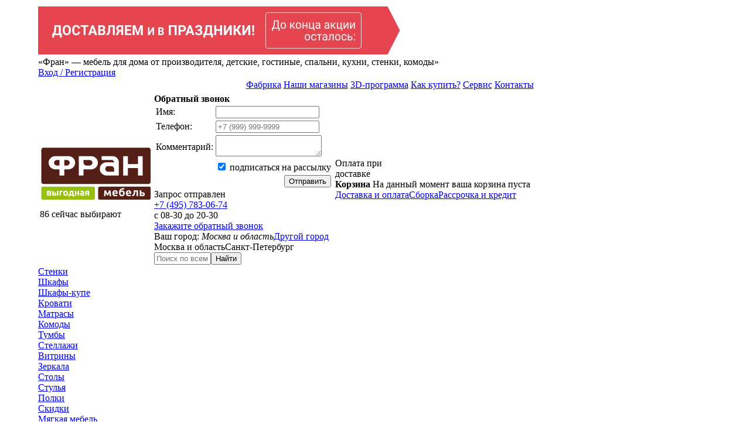

--- FILE ---
content_type: text/html; charset=windows-1251
request_url: https://www.franmeb.ru/catalog/kupit-spalni/krovati/material-korpusa_ldsp-mdf/
body_size: 11165
content:
<!DOCTYPE html><html lang="ru"><head prefix="og:http://ogp.me/ns# fb:http://ogp.me/ns/fb# product:http://ogp.me/ns/product#"><title>Кровати материал корпуса лдсп/мдф: каталог, цены | Мебель для спальни - купить с доставкой и сборкой</title><meta http-equiv="X-UA-Compatible" content="IE=edge" /><meta name="viewport" content="width=1030"><meta name="keywords" content="купить, мебель, спальни, кровати, материал корпуса лдсп/мдф, цена, каталог"><meta name="description" content="Кровати материал корпуса лдсп/мдф - продажа по выгодным ценам в интернет-магазине Фран. Мебель для спальни от производителя с доставкой, купить кровати материал корпуса лдсп/мдф в Москве."><meta http-equiv="Content-Type" content="text/html; charset=windows-1251"><link rel="manifest" href="https://api.mindbox.ru/assets/manifest.json"><link rel="canonical" href="https://www.franmeb.ru/catalog/kupit-spalni/krovati/material-korpusa_ldsp-mdf/"/><meta property="fb:app_id" content="" /><meta property="og:type" content="product.group" /><meta property="og:url" content="https://www.franmeb.ru/catalog/kupit-spalni/krovati/material-korpusa_ldsp-mdf/" /><meta property="og:title" content="Материал корпуса ЛДСП/МДФ" /><meta property="og:description" content="Кровати материал корпуса лдсп/мдф - продажа по выгодным ценам в интернет-магазине Фран. Мебель для спальни от производителя с доставкой, купить кровати материал корпуса лдсп/мдф в Москве." /><meta property="og:image" content="https://www.franmeb.ru/images/design/logo.png" /><link rel="shortcut icon" href="/favicon.ico"><link href="/css/main.css?1669278674" rel="stylesheet" type="text/css"><script> (function (w, c) { (w[c] = w[c] || []).push(function () { new zTracker({ "id": "b3e1a209bc647a09e84caa5d61c289164821", "metrics": { "metrika": "4316566", "ga": "UA-53541026-1" }, "domain": "www.franmeb.ru" }); }); })(window, "zTrackerCallbacks"); </script><script async id="zd_ct_phone_script" src="//my.zadarma.com/js/ct_phone.min.js" rel="nofollow"></script><meta name="validate" content="dKAI89ytcdO644j0g4DQ77w7DDz9mVr4nidYqLklgZsue1Fz6pgivbo+Oaq55nzM" /></head><body data-currency="<i class='rub-string'>руб.</i>"><script> dataLayer = [{"event":"dinrem","ecomm_prodid":["28936","28781","28937"],"ecomm_catid":["3808","3773","3808"],"ecomm_catid2":"142","ecomm_pagetype":"category","ecomm_totalvalue":86230}]; window.dataMetrika = window.dataMetrika || []; </script><!-- Google Tag Manager --><noscript><iframe src="//www.googletagmanager.com/ns.html?id=GTM-T9M7VM" height="0" width="0" style="display:none;visibility:hidden" rel="nofollow"></iframe></noscript><script>(function(w,d,s,l,i){w[l]=w[l]||[];w[l].push({'gtm.start': new Date().getTime(),event:'gtm.js'});var f=d.getElementsByTagName(s)[0], j=d.createElement(s),dl=l!='dataLayer'?'&l='+l:'';j.async=true;j.src= '//www.googletagmanager.com/gtm.js?id='+i+dl;f.parentNode.insertBefore(j,f); })(window,document,'script','dataLayer','GTM-T9M7VM');</script><!-- End Google Tag Manager --><table id="main"><tr><td id="left" rowspan="3" class="upper" ><div class="u"><span><a></a>Наверх</span></div><div class="d"><span><a></a></span></div></td><td id="center" valign="top"><div class="simplesale-banner"><a href="/news/dostavka-v-prazdniki-.html" title="мебель для гостиной"><img src="/images/supersales/560t.jpg" alt="мебель для гостиной"><noindex><div class="count-box w320 right" data-timer="316243"></div></noindex></a></div><div class="header"><div class="about">«Фран» — мебель для дома от производителя, детские, гостиные, спальни, кухни, стенки, комоды» </div><span class="social"><a href="//vk.com/fran_official" target="_blank" class="vk" rel="nofollow"></a><a href="//ok.ru/franmebel/" target="_blank" class="ok" rel="nofollow"></a></span><div class="cabinet-top"><a href="/kabinet/">Вход / Регистрация</a></div></div><div id="top-menu"><table align="center" class="panel" border="0"><tr><td class="panel"><div class="sub-have"><table class="top-menu-sub" style="display: none;"><tr><td rowspan="2" class="left">&nbsp;&nbsp;&nbsp;</td><td class="top">&nbsp;&nbsp;&nbsp;</td><td rowspan="2" class="right">&nbsp;&nbsp;&nbsp;</td></tr><tr><td class="center"> &mdash; <a href="/about_opt.html">Станьте дилером</a><br> &mdash; <a href="/about_set_up_a_store.html">Откройте свой магазин</a><br> &mdash; <a href="/about_dialers.html">Личный кабинет дилера</a><br> &mdash; <a href="/about_lessors.html">Арендодателям</a><br> &mdash; <a href="/about_rekvizity.html">Реквизиты</a><br> &mdash; <a href="/about_reviews.html">Отзывы</a><br> &mdash; <a href="/articles/">Статьи</a><br> &mdash; <a href="/about_hity_prodaj.html">Хиты продаж</a><br> &mdash; <a href="/about_luchshie_ceni.html">Лучшие цены</a><br></td></tr><tr><td class="bottom-left">&nbsp;&nbsp;&nbsp;&nbsp;&nbsp;</td><td class="bottom-center">&nbsp;</td><td class="bottom-right">&nbsp;&nbsp;&nbsp;&nbsp;&nbsp;</td></tr></table><a href="/about_opt.html" class="sub-have">Фабрика</a></div></td><td class="panel"><div class="sub-have"><table class="top-menu-sub" style="display: none;"><tr><td rowspan="2" class="left">&nbsp;&nbsp;&nbsp;</td><td class="top">&nbsp;&nbsp;&nbsp;</td><td rowspan="2" class="right">&nbsp;&nbsp;&nbsp;</td></tr><tr><td class="center"> &mdash; <a href="/shops_moscow.html">Москва и область</a><br></td></tr><tr><td class="bottom-left">&nbsp;&nbsp;&nbsp;&nbsp;&nbsp;</td><td class="bottom-center">&nbsp;</td><td class="bottom-right">&nbsp;&nbsp;&nbsp;&nbsp;&nbsp;</td></tr></table><a href="/shops.html" class="sub-have">Наши магазины</a></div></td><td class="panel"><div class="sub-have"><a href="/3d.html">3D-программа</a></div></td><td class="panel"><div class="sub-have"><a href="/how.html">Как купить?</a></div></td><td class="panel"><div class="sub-have"><table class="top-menu-sub" style="display: none;"><tr><td rowspan="2" class="left">&nbsp;&nbsp;&nbsp;</td><td class="top">&nbsp;&nbsp;&nbsp;</td><td rowspan="2" class="right">&nbsp;&nbsp;&nbsp;</td></tr><tr><td class="center"> &mdash; <a href="/service_delivery.html">Доставка мебели </a><br> &mdash; <a href="/service_assembly.html">Сборка мебели</a><br> &mdash; <a href="/service_guarantee.html">Гарантия на мебель</a><br> &mdash; <a href="/service_zamer.html">Вызов замерщика</a><br> &mdash; <a href="/service_rassrochka.html">Кредит и рассрочка</a><br> &mdash; <a href="/service_return_policy.html">Обмен и возврат мебели </a><br> &mdash; <a href="/service_service_using.html">Эксплуатация мебели</a><br> &mdash; <a href="/service_bystro.html">Ликвидация склада</a><br> &mdash; <a href="/service_kuhnya.html">Рассчитай свою кухню</a><br> &mdash; <a href="/service_fran_prime.html">Условия Фран Prime</a><br></td></tr><tr><td class="bottom-left">&nbsp;&nbsp;&nbsp;&nbsp;&nbsp;</td><td class="bottom-center">&nbsp;</td><td class="bottom-right">&nbsp;&nbsp;&nbsp;&nbsp;&nbsp;</td></tr></table><a href="/service_delivery.html" class="sub-have">Сервис</a></div></td><td class="panel"><div class="sub-have"><a href="/contacts.html">Контакты</a></div></td></tr></table></div><table class="head"><tr><td class="left"><a href="/"><img src="/images/design/logo.png" width="191" height="121" align="left" alt="«Фран» — мебель для дома: детские, гостиные, спальни, кухни, стенки, комоды" title="Интернет-магазин мебели и аксессуаров для дома «Фран»" id="logo"></a><div class="users-online"> 86 сейчас выбирают </div></td><td class="center"><div class="contacts"><div class="hidden"><form method="POST" id="callback" class="ajax"><b>Обратный звонок</b><table><tr><td>Имя:</td><td><input type="text" name="fio" class="text" data-autofocus="" value=""></td></tr><tr><td>Телефон:</td><td><input type="tel" name="tel" class="text" placeholder="+7 (999) 999-9999" required data-mask="+7 (999) 999-9999" value=""></td></tr><tr><td>Комментарий:</td><td><textarea name="msg" class="text"></textarea></td></tr><tr><td></td><td><label><input type="checkbox" name="subscribe" checked> подписаться на рассылку </label></td></tr><tr><td colspan="2" align="right"><button type="submit" data-loading="">Отправить</button></td></tr></table><div class="ok"> Запрос отправлен </div><input type="hidden" name="action" value="callback"></form></div><span><a href="tel:+74957830674" class="zphone">+7 (495) 783-06-74</a></span><br> с 08-30 до 20-30 <br><div class="callback"><a href="#callback" class="js-modal">Закажите обратный звонок</a></div><div id="mask"></div></div><div id="city" class="city"> Ваш город: <i>Москва и область</i><a href="#" id="showcity" class="other">Другой город</a><div id="citylist"><div><a data-city="1" id="current">Москва и область</a><a data-city="11">Санкт-Петербург</a></div></div></div><form method="GET" id="search" action="/search.html"><input type="text" name="search" size="10" class="text typeahead" placeholder="Поиск по всем товарам"><button type="submit">Найти</button></form></td><td class="right"><div class="cart-info-wrap"><div id="cart" class="cart-info"><div><div>Оплата при<br/>доставке</div><b>Корзина</b> На данный момент ваша корзина пуста </div></div></div><div class="clear"></div><div class="services-mini"><a href="/service_delivery.html" class="dostavka">Доставка и оплата</a><a href="/service_assembly.html" class="sborka">Сборка</a><a href="/service_rassrochka.html" class="credit">Рассрочка и кредит</a></div></td></tr></table><div id="catalog-menu"><div id="catalog-menu-bg"><div id="catalog-menu-second" class="full"><div><a href="/catalog/kupit-gostinie/stenki/" class="go first">Стенки</a></div><div><a href="/catalog/kupit-gostinie/shkafi/" class="go">Шкафы</a></div><div><a href="/catalog/kupit-gostinie/shkafi-kupe/" class="go">Шкафы-купе</a></div><div><a href="/catalog/kupit-spalni/krovati/" class="go">Кровати</a></div><div><a href="/catalog/kupit-spalni/matrasi/" class="go">Матрасы</a></div><div><a href="/catalog/kupit-komodi/" class="go">Комоды</a></div><div><a href="/catalog/kupit-tumbi/" class="go">Тумбы</a></div><div><a href="/catalog/kupit-ofisnaya-mebel/stellazhi/" class="go">Стеллажи</a></div><div><a href="/catalog/kupit-ofisnaya-mebel/vitrini/" class="go">Витрины</a></div><div><a href="/catalog/kupit-zerkala/" class="go">Зеркала</a></div><div><a href="/catalog/kupit-stoli/" class="go">Столы</a></div><div><a href="/catalog/kupit-stulya/" class="go">Стулья</a></div><div><a href="/catalog/kupit-polki/" class="go last">Полки</a></div></div><div id="catalog-menu-first"><div class="catalog-plain"><div><a href="/catalog/skidki/" class="red " id="cat225">Скидки</a></div><div><a href="/catalog/kupit-myagkaya-mebel/" class="first " id="cat553">Мягкая мебель</a></div><div><a href="/catalog/kupit-gostinie/" class="" id="cat1">Гостиные</a></div><div><a href="/catalog/kupit-kuhni/" class="" id="cat4">Кухни</a></div><div><a href="/catalog/kupit-spalni/" class="current" id="cat70">Спальни</a></div><div><a href="/catalog/kupit-prihozhie/" class="" id="cat63">Прихожие</a></div><div><a href="/catalog/kupit-detskie/" class="" id="cat3">Детские</a></div><div><a href="/catalog/kupit-ofisnaya-mebel/" class="" id="cat132">Офисная</a></div><div><a href="/catalog/kupit-dlya-dachi/" class="" id="cat216">Для дачи</a></div><div><a href="/catalog/kupit-dlya-vannoj/" class="last " id="cat1371">Для ванной</a></div></div></div></div><table class="catalog-sub-menu"><tr><td><div id="wind"><div><a href="/catalog/kupit-spalni/modulnie/">Модульные спальни</a><a href="/catalog/kupit-spalni/garnituri-2/">Спальные гарнитуры</a><span class="strong">Кровати</span><a href="/catalog/kupit-spalni/osnovaniya-dlya-krovatej/">Основания для кроватей</a><a href="/catalog/kupit-spalni/matrasi/">Матрасы</a><a href="/catalog/kupit-spalni/shkafi/">Шкафы</a><a href="/catalog/kupit-spalni/shkafi-kupe/">Шкафы-купе</a><a href="/catalog/kupit-spalni/tualetnie-stoliki/">Туалетные столики</a></div></div></td></tr></table></div><div class="breadcrumbs"><ul itemscope itemtype="http://schema.org/BreadcrumbList"><li itemprop="itemListElement" itemscope itemtype="http://schema.org/ListItem"><a href="/" itemprop="item"><span itemprop="name">Главная</span></a><meta itemprop="position" content="1" /></li><li itemprop="itemListElement" itemscope itemtype="http://schema.org/ListItem"><a href="/catalog/kupit-spalni/" itemprop="item"><span itemprop="name">Спальни</span></a><meta itemprop="position" content="2" /></li><li itemprop="itemListElement" itemscope itemtype="http://schema.org/ListItem"><a href="/catalog/kupit-spalni/krovati/" itemprop="item"><span itemprop="name">Кровати</span></a><meta itemprop="position" content="3" /></li><li itemprop="itemListElement" itemscope itemtype="http://schema.org/ListItem"><strong itemprop="item"><span itemprop="name">Материал корпуса ЛДСП/МДФ</span></strong><meta itemprop="position" content="4" /></li></ul></div><div class="clear"></div><div itemscope itemtype="http://schema.org/Service"><div id="prod-main"><meta itemprop="serviceType" content="Продажа материал корпуса лдсп/мдф" /><meta itemprop="areaServed" content="Россия, Казахстан" /><div itemprop="provider" itemscope itemtype="http://schema.org/Organization"><meta itemprop="name" content="Мебельная фабрика «Фран»" /><meta itemprop="telephone" content="+7 (495) 783-06-74" /><meta itemprop="address" content="143500, Россия, Московская область, г. Истра, ул. Загородная, 2" /></div><div class="category-name"><h1>Кровати для спален материал корпуса лдсп/мдф</h1></div><a name="elements-link" id="elements-link"></a><div id="prod-main-elements"><div class="children_by"><a href="/catalog/kupit-spalni/krovati/" class="current">Все кровати</a><a href="/catalog/kupit-spalni/krovati/myagkie-160-h-200-sm/">Мягкие 160 х 200 см</a><a href="/catalog/kupit-spalni/krovati/myagkie-140-h-200-sm/">Мягкие 140 х 200 см</a><a href="/catalog/kupit-spalni/krovati/karkasnie-160-h-200-sm/">Каркасные 160 х 200 см</a><a href="/catalog/kupit-spalni/krovati/karkasnie-140-h-200-sm/">Каркасные 140 х 200 см</a><a href="/catalog/kupit-spalni/krovati/dlya-podrostkov/">Для подростков</a><a href="/catalog/kupit-spalni/krovati/detskie-i-molodezhnie/">Детские</a><a href="/catalog/kupit-spalni/krovati/krovati-cherdaki/">Кровати-чердаки</a></div><div class="filter-chr"><div><b>Механизм трансформации:</b><span><a href="/catalog/kupit-spalni/krovati/mehanizm-transformacii_knizhka/">Книжка</a></span><span><a href="/catalog/kupit-spalni/krovati/mehanizm-transformacii_podemnij/">Подъемный</a></span></div><div><b>Материал корпуса:</b><span><a href="/catalog/kupit-spalni/krovati/material-korpusa_ldsp/">ЛДСП</a></span><span><a href="/catalog/kupit-spalni/krovati/material-korpusa_ldsp-mdf/" class="current" >ЛДСП/МДФ</a></span><span><a href="/catalog/kupit-spalni/krovati/material-korpusa_massiv-sosni/">Массив сосны</a></span><span><a href="/catalog/kupit-spalni/krovati/material-korpusa_massiv-dereva/">Массив дерева</a></span></div><div><b>Материал фасада:</b><span><a href="/catalog/kupit-spalni/krovati/material-fasada_ldsp/">ЛДСП</a></span><span><a href="/catalog/kupit-spalni/krovati/material-fasada_mdf/">МДФ</a></span></div><div><b>Стиль:</b><span><a href="/catalog/kupit-spalni/krovati/stil_sovremennij/">Современный</a></span><span><a href="/catalog/kupit-spalni/krovati/stil_kantri/">Кантри</a></span><span><a href="/catalog/kupit-spalni/krovati/stil_klassicheskij/">Классический</a></span><span><a href="/catalog/kupit-spalni/krovati/stil_modern/">Модерн</a></span></div><div><b>Размер матраса, мм:</b><span><a href="/catalog/kupit-spalni/krovati/razmer-matrasa-mm_1600-h-2000/">1600 х 2000</a></span><span><a href="/catalog/kupit-spalni/krovati/razmer-matrasa-mm_800-h-2000/">800 х 2000</a></span><span><a href="/catalog/kupit-spalni/krovati/razmer-matrasa-mm_2000h1400/">2000х1400</a></span><span><a href="/catalog/kupit-spalni/krovati/razmer-matrasa-mm_900-h-2000/">900 х 2000</a></span><span><a href="/catalog/kupit-spalni/krovati/razmer-matrasa-mm_1400-h-2000/">1400 х 2000</a></span><span><a href="/catalog/kupit-spalni/krovati/razmer-matrasa-mm_1200-h-2000/">1200 х 2000</a></span><span><a href="/catalog/kupit-spalni/krovati/razmer-matrasa-mm_2000/">2000</a></span><i>еще (1)</i><a href="/catalog/kupit-spalni/krovati/razmer-matrasa-mm_1530h2036/">1530х2036</a></div><div><b>Материал:</b><span><a href="/catalog/kupit-spalni/krovati/material_ldsp/">ЛДСП</a></span><span><a href="/catalog/kupit-spalni/krovati/material_yeko-kozha/">Эко-кожа</a></span><span><a href="/catalog/kupit-spalni/krovati/material_yekokozha/">Экокожа</a></span><span><a href="/catalog/kupit-spalni/krovati/material_mikrovelyur/">Микровелюр</a></span><span><a href="/catalog/kupit-spalni/krovati/material_velyur/">Велюр</a></span></div><div><b>Ящик для белья:</b><span><a href="/catalog/kupit-spalni/krovati/belevoj-yashhik_da/">Да</a></span><span><a href="/catalog/kupit-spalni/krovati/belevoj-yashhik_est/">Есть</a></span><span><a href="/catalog/kupit-spalni/krovati/belevoj-yashhik_net/">Нет</a></span></div></div><div class="sorting" data-refresh="/catalog/kupit-spalni/krovati/material-korpusa_ldsp-mdf/"><table><tr><td>Сортировка:</td><td><b class="popular" data-class="popular">популярности</b><i></i></td><td><b class="price" data-class="price">цена</b><span></span></td><td><b class="name" data-class="name">название</b><span></span></td><td><b class="sizeX" data-class="sizeX">длина</b><span></span></td><td><b class="sizeY" data-class="sizeY">высота</b><span></span></td><td><b class="sizeZ" data-class="sizeZ">глубина</b><span></span></td></tr></table></div><table id="elements" class="pagination-append"><tr id="have"><td valign="top" class="types item-td" rel="0"><a name="el28936"></a><table align="center" class="item-table" data-name="Кровать «Беатрис» (1600)" data-price="23750" data-sizex="1684" data-sizey="1091" data-sizez="2148" data-popular="4100"><tr><td class="product-name-link"><a href="/catalog/kupit-spalni/modulnie/beatris/palermo/beatris-1600/"><span style="font-size:17.5px"> Кровать «Беатрис» (1600) </span></a></td></tr><tr><td align="center"><div class="sale-small-prc kupon-disabled"><i>-30%</i><div> Данный товар реализуется с минимальной наценкой, дополнительные скидки<br/>не предусмотрены! </div></div><i class="product-icon mini"><i class="delivery-fast delivery-fast-28936 hidden"></i></i><p><a href="/catalog/kupit-spalni/modulnie/beatris/palermo/beatris-1600/"><img src="/i/p/28/936/krovat-beatris-1600-medium.jpg" alt="Кровать «Беатрис» (1600)"></a></p><p></p></td></tr><tr><td><form name="prod28936" id="prod28936" method="POST"><input type="hidden" name="prod" value="28936"><noindex><p><span>Габаритные размеры (мм):</span><br><nobr><a class="size" title="длина">1684</a> х <a class="size" title="высота">1091</a> х <a class="size" title="глубина">2148</a></nobr></p></noindex><p class="padding-0"><strike>33 930<i class='rub-string'>руб.</i></strike></p><p class="padding-0 price-string">Цена <big class="price-array price-all" data-price="23750">23 750</big> руб. </p><p id="cart-add"><span></span><a href="#" class="cart-button" onclick="cart_add('prod28936');return false;">Купить</a></p></form></td></tr></table></td><td valign="top" id="center" class="types item-td" rel="0"><a name="el28781"></a><table align="center" class="item-table" data-name="Кровать-1 с подъемным основанием «Сиена» 1600" data-price="38530" data-sizex="2089" data-sizey="964" data-sizez="1778" data-popular="5300"><tr><td class="product-name-link"><a href="/catalog/kupit-spalni/modulnie/siena/bodega-belij-patina-zoloto/krovat-1-s-podemnim-m-siena-1600/"><span style="font-size:15.5px"> Кровать-1 с подъемным основанием «Сиена» 1600 </span></a></td></tr><tr><td align="center"><div class="sale-small-prc kupon-disabled"><i>-30%</i><div> Данный товар реализуется с минимальной наценкой, дополнительные скидки<br/>не предусмотрены! </div></div><i class="product-icon mini"><i class="delivery-fast delivery-fast-28781 hidden"></i></i><p><a href="/catalog/kupit-spalni/modulnie/siena/bodega-belij-patina-zoloto/krovat-1-s-podemnim-m-siena-1600/"><img src="/i/p/28/781/krovat-1-s-podemnim-medium.jpg" alt="Кровать-1 с подъемным основанием «Сиена» 1600"></a></p><p></p></td></tr><tr><td><form name="prod28781" id="prod28781" method="POST"><input type="hidden" name="prod" value="28781"><noindex><p><span>Габаритные размеры (мм):</span><br><nobr><a class="size" title="длина">2089</a> х <a class="size" title="высота">964</a> х <a class="size" title="глубина">1778</a></nobr></p></noindex><p class="padding-0"><strike>55 040<i class='rub-string'>руб.</i></strike></p><p class="padding-0 price-string">Цена <big class="price-array price-all" data-price="38530">38 530</big> руб. </p><p id="cart-add"><span></span><a href="#" class="cart-button" onclick="cart_add('prod28781');return false;">Купить</a><i class="clearfix"></i><a href="/catalog/kupit-spalni/matrasi/?size=17" target="_blank">Подобрать матрас</a></p></form></td></tr></table></td><td valign="top" class="types item-td" rel="0"><a name="el28937"></a><table align="center" class="item-table" data-name="Кровать «Беатрис» с подсветкой (1400)" data-price="23950" data-sizex="1484" data-sizey="1143" data-sizez="2224" data-popular="7200"><tr><td class="product-name-link"><a href="/catalog/kupit-spalni/modulnie/beatris/palermo/beatris-s-podsvetkoj-1400/"><span style="font-size:16.3px"> Кровать «Беатрис» с подсветкой (1400) </span></a></td></tr><tr><td align="center"><div class="sale-small-prc kupon-disabled"><i>-30%</i><div> Данный товар реализуется с минимальной наценкой, дополнительные скидки<br/>не предусмотрены! </div></div><i class="product-icon mini"><i class="delivery-fast delivery-fast-28937 hidden"></i></i><p><a href="/catalog/kupit-spalni/modulnie/beatris/palermo/beatris-s-podsvetkoj-1400/"><img src="/i/p/28/937/krovat-beatris-s-podsvetkoj-medium.jpg" alt="Кровать «Беатрис» с подсветкой (1400)"></a></p><p></p></td></tr><tr><td><form name="prod28937" id="prod28937" method="POST"><input type="hidden" name="prod" value="28937"><noindex><p><span>Габаритные размеры (мм):</span><br><nobr><a class="size" title="длина">1484</a> х <a class="size" title="высота">1143</a> х <a class="size" title="глубина">2224</a></nobr></p></noindex><p class="padding-0"><strike>34 210<i class='rub-string'>руб.</i></strike></p><p class="padding-0 price-string">Цена <big class="price-array price-all" data-price="23950">23 950</big> руб. </p><p id="cart-add"><span></span><a href="#" class="cart-button" onclick="cart_add('prod28937');return false;">Купить</a></p></form></td></tr></table></td><tr><td>&nbsp;</td><td id="center">&nbsp;</td><td>&nbsp;</td></tr></table></div></div><div class="clear"></div><div class="clear"></div><div id="prod-sale"><div class="panel-gray"><div class="strong">Посмотрите <a href="/catalog/skidki/">другие наши акции</a></div></div><div class="prod-all-slider"><div id="prod-all"><div id="prod"><div itemprop="isSimilarTo" itemscope itemtype="http://schema.org/Product"><meta itemprop="description" content="Модульная спальня с контрастным сочетанием светлых корпусов и темных фасадов. Корпуса выполняются из австрийской ЛДСП в цветет ясень шимо светлый а фасады в цвете ясень шимо темный. Кровать с изогнутым изголовьм. Вместительный платяной шкаф длиной 90 см. Комод с двумя выдвижными ящиками. Компактная прикроватная тумба. " /><div class="sale-small-prc kupon-disabled"><i>-40%</i></div><i class="product-icon mini"><i class="delivery-fast delivery-fast-2244 hidden"></i></i><div class="corner-image"><a href="/catalog/kupit-spalni/modulnie/bolero-marta/shimo/"><img src="/i/p/2/244/spalnya-bolero-marta-medium.jpg" itemprop="image" alt="Спальня «Болеро» (Марта)" title="Спальня «Болеро» (Марта)"></a></div><a href="/catalog/kupit-spalni/modulnie/bolero-marta/shimo/" itemprop="url"><span itemprop="name">Спальня «Болеро» (Марта)</span></a><span itemprop="offers" itemscope itemtype="http://schema.org/Offer"><meta itemprop="price" content="28220.00" /><meta itemprop="priceCurrency" content="RUB" /><link itemprop="availability" href="http://schema.org/InStock" /><small>Набирается<br>поэлементно</small><a href="/catalog/kupit-spalni/modulnie/bolero-marta/shimo/" itemprop="url">Посмотреть подробнее</a></span></div></div><div id="prod"><div itemprop="isSimilarTo" itemscope itemtype="http://schema.org/Product"><meta itemprop="description" content="Модульная спальня «Сиена» производится из высококачественных материалов и комплектуется лицевой фурнитурой премиум-класса в цвете «старая бронза». Для изготовления мебели применяется ЛДСП и МДФ в цвете «бодега белый» с эффектом патинирования золотом. Коллекция комплектуется качественной надежной фурнитурой - фасады дверей оснащены петлями с доводчиком. " /><div class="sale-small-prc kupon-disabled"><i>-30%</i></div><i class="product-icon mini"><i class="delivery-fast delivery-fast-28780 hidden"></i></i><div class="corner-image"><a href="/catalog/kupit-spalni/modulnie/siena/bodega-belij-patina-zoloto/"><img src="/i/p/28/780/spalnya-siena-medium.jpg" itemprop="image" alt="Спальня «Сиена»" title="Спальня «Сиена»"></a></div><a href="/catalog/kupit-spalni/modulnie/siena/bodega-belij-patina-zoloto/" itemprop="url"><span itemprop="name">Спальня «Сиена» </span></a><span itemprop="offers" itemscope itemtype="http://schema.org/Offer"><meta itemprop="price" content="33810.00" /><meta itemprop="priceCurrency" content="RUB" /><link itemprop="availability" href="http://schema.org/InStock" /><small>Набирается<br>поэлементно</small><a href="/catalog/kupit-spalni/modulnie/siena/bodega-belij-patina-zoloto/" itemprop="url">Посмотреть подробнее</a></span></div></div><div id="prod"><div itemprop="isSimilarTo" itemscope itemtype="http://schema.org/Product"><meta itemprop="description" content="" /><div class="sale-small-prc kupon-disabled"><i>-60%</i></div><i class="product-icon mini"><i class="delivery-fast delivery-fast-28610 hidden"></i></i><div class="corner-image"><a href="/catalog/kupit-spalni/modulnie/dzhordzhiya/dub-ferrara/"><img src="/i/p/28/610/spalnya-dzhordzhiya-medium.jpg" itemprop="image" alt="Спальня «Джорджия»" title="Спальня «Джорджия»"></a></div><a href="/catalog/kupit-spalni/modulnie/dzhordzhiya/dub-ferrara/" itemprop="url"><span itemprop="name">Спальня «Джорджия»</span></a><span itemprop="offers" itemscope itemtype="http://schema.org/Offer"><meta itemprop="price" content="41460.00" /><meta itemprop="priceCurrency" content="RUB" /><link itemprop="availability" href="http://schema.org/InStock" /><small>Набирается<br>поэлементно</small><a href="/catalog/kupit-spalni/modulnie/dzhordzhiya/dub-ferrara/" itemprop="url">Посмотреть подробнее</a></span></div></div><div class="clear clear-prod"></div></div></div></div></div></td><td id="right" rowspan="3" ></td></tr><tr><td class="bottom"><div id="bottom-menu"></div><div id="counter"><noindex></noindex></div></td></tr><tr><td id="foot"><div class="battlement footer-navigation"><table><tr><td><div><a href="/about_opt.html">Фабрика</a></div><div><a href="/about_opt.html">Станьте дилером</a></div><div><a href="/about_set_up_a_store.html">Откройте свой магазин</a></div><div><a href="/about_lessors.html">Арендодателям</a></div><div><a href="/about_reviews.html">Отзывы</a></div></td><td><div><a href="/shops_moscow.html">Наши магазины</a></div><div><a href="/shops_moscow.html">Москва и область</a></div></td><td><div><a href="/service_delivery.html">Сервис</a></div><div><a href="/service_delivery.html">Доставка мебели </a></div><div><a href="/service_assembly.html">Сборка мебели</a></div><div><a href="/service_zamer.html">Вызов замерщика</a></div><div><a href="/service_rassrochka.html">Кредит и рассрочка</a></div><div><a href="/service_bystro.html">Ликвидация склада</a></div><div><a href="/service_kuhnya.html">Рассчитай свою кухню</a></div></td></tr></table></div><div class="footer"><span class="tel two"><a href="tel:+74957830674" class="zphone">+7 (495) 783-06-74</a><i>По России бесплатно: <a href="tel:88005114990">8-800-511-49-90</a></i><!--<div class="ooo">ООО «ЛИПАР»<br /> ИНН/КПП: 5017105610/501701001<br /> ОГРН: 1155017000687</div>--></span><span class="right"><span class="social"><a href="//vk.com/fran_official" target="_blank" class="vk" rel="nofollow"></a><a href="//ok.ru/franmebel/" target="_blank" class="ok" rel="nofollow"></a></span><div class="apps"><a href="//itunes.apple.com/us/app/id1329462180" class="apps-store" rel="nofollow">1</a><a href="//play.google.com/store/apps/details?id=com.mobium8666.app&hl=ru" class="google-play" rel="nofollow">1</a></div><div class="emap"><span class="email"><a href="mailto:info@franmeb.ru">info@franmeb.ru</a></span><span class="map"><a href="/map.html">Карта сайта</a></span></div></span><span class="subscribe"><form action="/news.html" class="ajax"><div class="successful hidden">Подписка оформлена</div><input type="email" name="email" placeholder="Введите эл.почту"><button type="submit">Подписаться</button><input type="hidden" name="FooterSubscribe" value="1"></form><div class="address">Фирменный магазин фабрики: <br /> Московская область, г. Истра,<br /> ул. Загородная, д. 2</div><span class="vmc"><img src="/images/design/visa-mastercard.png" alt="Принимаем Visa и MasterCard"></span></span></div><table class="green"><tr><td width="82" class="lep"></td><td> &copy; 2009 &ndash; 2026, Мебельная фабрика «Фран» — это детская мебель, модульные системы, спальни, кухни и огромный выбор шкафов. <br> «Фран» — качественная мебель по доступным ценам! </td><td class="copy"><a href="//5ms.ru/" class="ms" target="_blank">Разработка сайта 5MS</a></td></tr></table></td></tr></table><!-- Yandex.Metrika counter --><script type="text/javascript"> (function (d, w, c) { (w[c] = w[c] || []).push(function () { try { w.yaCounter4316566 = new Ya.Metrika({ id:4316566, clickmap:true, trackLinks:true, accurateTrackBounce:true, webvisor:true, ecommerce: "dataMetrika" }); } catch(e) { } }); var n = d.getElementsByTagName("script")[0], s = d.createElement("script"), f = function () { n.parentNode.insertBefore(s, n); }; s.type = "text/javascript"; s.async = true; s.src = "https://mc.yandex.ru/metrika/watch.js"; if (w.opera == "[object Opera]") { d.addEventListener("DOMContentLoaded", f, false); } else { f(); } })(document, window, "yandex_metrika_callbacks"); </script><noscript><div><img src="//mc.yandex.ru/watch/4316566" style="position:absolute; left:-9999px;" alt="Yandex.Metrika counter"/></div></noscript><!-- /Yandex.Metrika counter --><script src="/js/main.js?1649421569" async="true"></script><script type="text/javascript" src="//static.criteo.net/js/ld/ld.js" async="true" rel="nofollow"></script><script type="text/javascript"> window.criteo_q = window.criteo_q || []; window.criteo_q.push( { event: "setAccount", account: 23927 }, { event: "setSiteType", type: "d" } , {"event":"viewList","item":["28936","28781","28937"]} ); </script><script type="text/javascript"> (function (w, d) { try { var el = 'getElementsByTagName', rs = 'readyState'; if (d[rs] !== 'interactive' && d[rs] !== 'complete') { var c = arguments.callee; return setTimeout(function () { c(w, d) }, 100); } var s = d.createElement('script'); s.type = 'text/javascript'; s.async = s.defer = true; s.src = '//aprtx.com/code/Franmebel/'; var p = d[el]('body')[0] || d[el]('head')[0]; if (p) p.appendChild(s); } catch (x) { if (w.console) w.console.log(x); } })(window, document); </script><script type="text/javascript"> window.APRT_DATA = {"pageType":3,"basketProducts":[],"currentCategory":{"id":"142","name":"\u041a\u0440\u043e\u0432\u0430\u0442\u0438"}}; </script><script type="text/javascript"> window.ad_category = "142"; window._retag = window._retag || []; window._retag.push({"code":"9ce88869cf","level":"1"}); (function () { var id = "admitad-retag"; if (document.getElementById(id)) { return; } var s = document.createElement("script"); s.async = true; s.id = id; var r = (new Date).getDate(); s.src = (document.location.protocol == "https:" ? "https:" : "http:") + "//cdn.lenmit.com/static/js/retag.min.js?r=" + r; var a = document.getElementsByTagName("script")[0]; a.parentNode.insertBefore(s, a); })(); </script><!-- Rating@Mail.ru counter --><script type="text/javascript"> var _tmr = window._tmr || (window._tmr = []); _tmr.push({ id: "2885251", type: "pageView", start: (new Date()).getTime() }); (function (d, w, id) { if (d.getElementById(id)) return; var ts = d.createElement("script"); ts.type = "text/javascript"; ts.async = true; ts.id = id; ts.src = (d.location.protocol == "https:" ? "https:" : "http:") + "//top-fwz1.mail.ru/js/code.js"; var f = function () { var s = d.getElementsByTagName("script")[0]; s.parentNode.insertBefore(ts, s);}; if (w.opera == "[object Opera]") { d.addEventListener("DOMContentLoaded", f, false); } else { f(); } })(document, window, "topmailru-code"); </script><noscript><div><img src="//top-fwz1.mail.ru/counter?id=2885251;js=na" style="border:0;position:absolute;left:-9999px;" alt="Рейтинг@Mail.ru"/></div></noscript><!-- //Rating@Mail.ru counter --><script> (function(a,b,c,d) { var e=a.getElementsByTagName(b)[0],f=a.createElement(b); f.async=!0, f.src="https://image.sendsay.ru/app/js/sdk/sdk.min.js", f.id="sendsay-sdk-script", f.dataset.accountId=c, f.dataset.siteId=d, e.parentNode.insertBefore(f,e) })(document,"script","franmebel","pl27036"); </script><script type="text/javascript" src="//cdn.mobiumapps.com/installapp_new.js" async="true" rel="nofollow"></script><script type="text/javascript"> (function (d, w, t, u, o, s, v) { w[o] = w[o] || function() { (w[o].q = w[o].q || []).push(arguments) }; s = d.createElement("script"); s.async = 1; s.src = u; v = d.getElementsByTagName(t)[0]; v.parentNode.insertBefore(s, v); })(document, window, "script", "//image.sendsay.ru/js/target/tracking.js", "sndsy"); sndsy("init", { fid: "franmebel", v: "1.0" }); sndsy("send", { }); </script><script type="text/javascript">sndsyData = { SET_KEY: "2IBHI5HORBQX2EIB4R53VHOA2GO5G34YKKOB5WFTGA3PN76JXYFI4MLJLOC7I7AYLPDIYCBNZTMOQ",VERSIONING_KEY: "2I5AZXD6PKM42SKRLTVXXLBIZEGRGHYSSJ2ZM6BK2CT67B2324NB7QJJFA2GKJDZ3BHJ2OZVEW4762BN2NXM4S6SJPPIQ"};</script><script type="text/javascript" async src="//image.sendsay.ru/js/basket/basket.js" rel="nofollow"></script><script type="application/ld+json"> { "@context" : "http://schema.org", "@type" : "Organization", "name" : "Фабрика мебели «Фран»", "url" : "https://www.franmeb.ru", "logo": "https://www.franmeb.ru/images/design/logo.png", "address":{ "@type":"PostalAddress", "streetAddress":"ул. Загородная, д. 2", "addressLocality":"г. Истра", "addressRegion":" Московская область ", "postalCode":"143500", "addressCountry":"Россия" }, "contactPoint" : [{ "@type" : "ContactPoint", "telephone" : "+7 (495) 783-06-74", "contactType" : "customer service" }], "sameAs" : [ "https://vk.com/fran_official", "https://www.facebook.com/franmebelmoscow/", "https://www.instagram.com/fran_mebel/", "https://ok.ru/franmebel/" ] } </script><noscript class="js-disabled"><b>Внимание!</b> Для работы с сайтом включите поддержку Javascript.</noscript></body></html>

--- FILE ---
content_type: text/javascript
request_url: https://aprtn.com/code/14584/?uvid=695f3bfe69b2e237ccde861c
body_size: 172
content:
!function(e,t){try{if("interactive"!==t.readyState&&"complete"!==t.readyState){var o=arguments.callee;return void setTimeout(function(){o(e,t)},100)}}catch(e){console.log(e)}}(window,document);

--- FILE ---
content_type: text/javascript
request_url: https://cdn.mobiumapps.com/installapp_new.js
body_size: 6210
content:
var InstallApp={Styles:"#installapp {  position: fixed !important;  -moz-user-select: none;  -webkit-user-select: none;  -ms-user-select: none;  user-select: none;  left: 0 !important;  top: 0 !important;  right: 0 !important;  box-sizing: border-box !important;  min-height: 300px !important;  width: 100% !important;  border-bottom: solid 1px #c4c4c4 !important;  background-color: #fff !important;  font-family: tahoma, arial, verdana, sans-serif, Lucida Sans !important;  color: #000 !important;  box-shadow: 0px 3px 5px 0px rgba(0, 0, 0, 0.38) !important;  z-index: 5000000 !important;}#installapp .iapp-text {  -moz-user-select: none;  -webkit-user-select: none;  -ms-user-select: none;  user-select: none;  box-sizing: border-box !important;  position: absolute !important;  width: 65% !important;  margin: 4% !important;  left: 20% !important;  font-size: 28pt !important; line-height: 28pt; color: #888 !important;  z-index: 5000005 !important;  text-align: left !important;}#installapp .iapp-button {  text-decoration: none;  -moz-user-select: none;  -webkit-user-select: none;  -ms-user-select: none;  user-select: none;  box-sizing: border-box !important;  width: 30% !important;  margin: 2% !important;  padding: 2% !important;  right: 0 !important;  bottom: 0 !important;  font-size: 32pt !important;  line-height: 32pt; text-align: center !important;  display: inline-block !important;  z-index: 5000005 !important;  position: absolute !important;}#installapp .iapp-android_button {  color: #fff !important;  background-color: #8BC34A !important;  box-shadow: 0 2px 2px 0 rgba(0, 0, 0, 0.14), 0 1px 5px 0 rgba(0, 0, 0, 0.12), 0 3px 1px -2px rgba(0, 0, 0, 0.2);}#installapp .iapp-ios_button {  background-color: transparent !important;  color: #1498d9 !important;}#installapp .iapp-icon_close {  user-select: none;  width: 2% !important;  box-sizing: border-box !important;  height: 2% !important;  position: absolute !important;  padding: 2% !important;  margin: 2% !important;  opacity: .5 !important;  right: 0 !important;  top: 0 !important;  background-repeat: no-repeat !important;  background-position: center !important;  background-size: 100% !important;  background-image: url(https://panel.mobiumapps.com/app/images/installer_close.png);  z-index: 5000005 !important;  display: inline-block !important;}#installapp .iapp-app_icon {  -moz-user-select: none;  -webkit-user-select: none;  -ms-user-select: none;  user-select: none;  width: 17% !important;  height: 65% !important;  position: absolute !important;  border-radius: 10% !important;  margin: 3% !important;  left: 0 !important;  top: 0 !important;  background-repeat: no-repeat !important;  background-position: center !important;  background-color: #fff !important;  background-size: 100% !important;  background-image: url({{APP_ICON_URL}}) !important;  z-index: 5000005 !important;  display: inline-block !important;}#installapp .iapp-logo {  -moz-user-select: none;  -webkit-user-select: none;  -ms-user-select: none;  user-select: none;  width: 22% !important;  height: 35% !important;  box-sizing: border-box !important;  position: absolute !important;  padding: 2% !important;  margin: 1% !important;  left: 23% !important;  bottom: 0 !important;  background-repeat: no-repeat !important;  background-position: center !important;  background-size: 100% !important;  z-index: 5000005 !important;  display: inline-block !important;}#installapp .iapp-android_logo {  background-image: url(https://cdn.mobiumapps.com/getiton.png);}#installapp .iapp-ios_logo {  background-image: url(https://cdn.mobiumapps.com/appstore.png);}",init:function(t){if(!localStorage.getItem("iapp-banner-closed")){this.config=t,this.Styles=this.Styles.replace("{{APP_ICON_URL}}",t.icon_url),this.isScalled()&&(this.Styles=this.Styles.replace(/32pt/gi,"16px").replace(/28pt/gi,"14px").replace("300px","120px"));var e=document.createElement("style");e.type="text/css",e.styleSheet?e.styleSheet.cssText=this.Styles:e.appendChild(document.createTextNode(this.Styles)),document.getElementsByTagName("head")[0].appendChild(e),this.device=this.getClientDevice();var n=this.device;if(n.mobile){switch(n.os){case"ios":if(""==t.ios.link&&0==t.ios.system)return;break;case"android":if(""==t.android.link)return}if(t.on_tablet||!n.is_tablet){var i=/iP(ad|hone|od).+Version\/[\d\.]+.*Safari/i.test(navigator.userAgent);if("ios"==n.os&&t.ios.system&&i){var o=document.createElement("meta");return o.name="apple-itunes-app",o.content="app-id="+t.ios.app_id,void document.getElementsByTagName("head")[0].appendChild(o)}var a=this.getTemplate();this.current_link=t[n.os].link,this.current_callback=t[n.os].callback;var r=document.body;r.insertBefore(a,r.firstElement)}}}},getTemplate:function(){var t='<div id="installapp"><div class="iapp-app_icon " onclick="InstallApp.openApp();"></div><div class="iapp-text" onclick="InstallApp.openApp();">'+this.config.text+'</div><div class="iapp-logo iapp-'+this.device.os+'_logo" " onclick="InstallApp.openApp();"></div><a class="iapp-button iapp-'+this.device.os+'_button" href="'+this.config[this.device.os].link+'" target="_blank" onclick="InstallApp.openApp();">'+this.config.button_text+'</a><div class="iapp-icon_close" onclick="InstallApp.close()"></div></div>',e=document.createElement("div");return e.innerHTML=t,e.firstChild},current_link:"",current_callback:function(){},openApp:function(){this.current_callback(),localStorage.setItem("iapp-banner-closed",!0)},close:function(){document.body.removeChild(document.getElementById("installapp")),localStorage.setItem("iapp-banner-closed",!0)},getClientDevice:function(){var t=/Mobile|mini|Fennec|Android|iP(ad|od|hone)/.test(navigator.appVersion),e=!1,n=!1,i=[{s:"android",r:/Android/},{s:"ios",r:/(iPhone|iPad|iPod)/}];for(var o in i){var a=i[o];if(a.r.test(navigator.userAgent)){n=a.s;break}}switch(n){case"android":e=/mobile/i.test(navigator.userAgent.toLowerCase())||document.documentElement.clientWidth>700;break;case"ios":e=/ipad/i.test(navigator.userAgent.toLowerCase())}return{mobile:t,os:n,is_tablet:e}},isScalled:function(){return this.getContentByMetaTagName("viewport").indexOf("initial-scale=1")>-1},getContentByMetaTagName:function(t){for(var e=document.getElementsByTagName("meta"),n=0;n<e.length;n++)if(t==e[n].name||t==e[n].getAttribute("property"))return e[n].content;return""}};